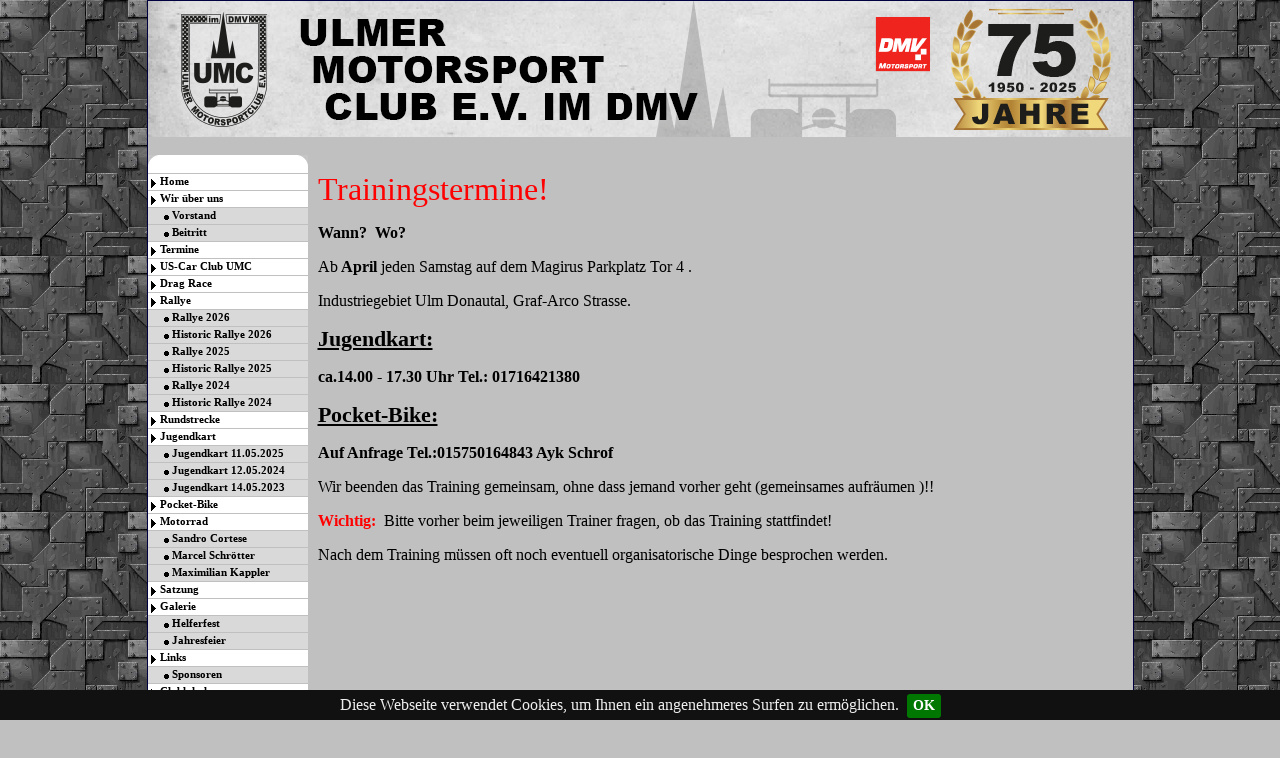

--- FILE ---
content_type: text/html
request_url: https://www.umc-ulm.de/termine.html
body_size: 2158
content:
<!DOCTYPE html PUBLIC "-//W3C//DTD XHTML 1.0 Transitional//EN"
"http://www.w3.org/TR/xhtml1/DTD/xhtml1-transitional.dtd">
<html xmlns="http://www.w3.org/1999/xhtml">
<head>
<title>Termine - umc-ulm.de</title>
<meta name="description" content="Termine" />
<meta name="keywords" content="Termine" />
<meta http-equiv="Content-Type" content="text/html; charset=iso-8859-1" />
<meta name="generator" content="HomepageFIX 2020 Version 11.1.0 - 04.01.2026 - http://www.homepagefix.de" />
<meta name="author" content="HomepageFIX 2020 Version 11.1.0" />
<script src="jquery-latest.min.js"></script>
<link rel="stylesheet" href="lightbox.css" type="text/css" media="screen" />
<script src="lightbox.js" type="text/javascript"></script>
<link href="layout.css" rel="stylesheet" type="text/css" />
<link rel="shortcut icon" href="favicon.ico" type="image/x-icon" />
<link rel="icon" href="favicon.ico" type="image/x-icon" />
</head>
<body>
<div align="center" style="width=100%">
<div id="container">
<div id="topbar"><a href="index.html"><img src="logo.jpg" alt="Termine - umc-ulm.de" title="Termine - umc-ulm.de" border="0" /></a></div>
<div id="main">
<div id="column_left"><br />
<img src="hpfix_men_top.jpg" alt="" title="" /><br />
<a class="menu" href="index.html">Home</a>
<a class="menu" href="wir_ueber_uns.html">Wir &uuml;ber uns</a>
<a class="submenu" href="vorstand.html">Vorstand</a>
<a class="submenu" href="beitritt.html">Beitritt</a>
<a class="menu" href="termine.html">Termine</a>
<a class="menu" href="us_car_club_umc.html">US-Car Club UMC</a>
<a class="menu" href="drag_race.html">Drag Race</a>
<a class="menu" href="rallye.html">Rallye</a>
<a class="submenu" href="rallye_2026.html">Rallye 2026</a>
<a class="submenu" href="historic_rallye_2026.html">Historic Rallye 2026</a>
<a class="submenu" href="rallye_2025.html">Rallye 2025</a>
<a class="submenu" href="historic_rallye_2025.html">Historic Rallye 2025</a>
<a class="submenu" href="rallye_2024.html">Rallye 2024</a>
<a class="submenu" href="historic_rallye_2024.html">Historic Rallye 2024</a>
<a class="menu" href="rundstrecke.html">Rundstrecke</a>
<a class="menu" href="jugendkart.html">Jugendkart</a>
<a class="submenu" href="jugendkart_11_05_2025.html">Jugendkart 11.05.2025</a>
<a class="submenu" href="jugendkart_12_05_2024.html">Jugendkart 12.05.2024</a>
<a class="submenu" href="jugendkart_14_05_2023.html">Jugendkart 14.05.2023</a>
<a class="menu" href="pocket_bike.html">Pocket-Bike</a>
<a class="menu" href="motorrad.html">Motorrad</a>
<a class="submenu" href="sandro_cortese.html">Sandro Cortese</a>
<a class="submenu" href="marcel_schroetter.html">Marcel Schr&ouml;tter</a>
<a class="submenu" href="maximilian_kappler.html">Maximilian Kappler</a>
<a class="menu" href="satzung.html">Satzung</a>
<a class="menu" href="galerie.html">Galerie</a>
<a class="submenu" href="helferfest.html">Helferfest</a>
<a class="submenu" href="jahresfeier.html">Jahresfeier</a>
<a class="menu" href="links.html">Links</a>
<a class="submenu" href="sponsoren.html">Sponsoren</a>
<a class="menu" href="clublokal.html">Clublokal</a>
<a class="menu" href="kontakt.html">Kontakt</a>
<img src="hpfix_men_bottom.jpg" alt="" title="" /><br />
</div>
<div id="column_right"><br />
<div class="clear"></div><div>
<P><FONT color=#ff0000 size=6>Trainingstermine!</FONT></P> <P><STRONG>Wann?&nbsp; Wo? </STRONG></P> <P>Ab<STRONG> April</STRONG>&nbsp;jeden Samstag auf dem&nbsp;Magirus Parkplatz Tor 4 .</P> <P>Industriegebiet Ulm Donautal, Graf-Arco Strasse.</P> <P><STRONG><U><font style="font-size: 22px">Jugendkart:</FONT></U></STRONG></P> <P><STRONG>ca.14.00 - 17.30&nbsp;Uhr Tel.: 01716421380</STRONG></P> <P><STRONG><U><font style="font-size: 22px">Pocket-Bike:</FONT></U></STRONG></P> <P><STRONG>Auf Anfrage Tel.:015750164843 Ayk Schrof</STRONG></P> <P>Wir beenden das Training gemeinsam, ohne dass jemand vorher geht (gemeinsames aufr&auml;umen )!!</P> <P><FONT color=#ff0000><STRONG>Wichtig:</STRONG>&nbsp; </FONT><FONT color=#000000>Bitte vorher beim jeweiligen Trainer fragen, ob das Training stattfindet!</FONT></P> <P>Nach dem Training m&uuml;ssen oft noch eventuell organisatorische Dinge besprochen werden.</P>
</div><br />
&nbsp;
<br />
</div>
<div class="spacer">&nbsp;</div>
<div align="center">
<a id="2065375" href="http://www.gratis-besucherzaehler.de">Gratis Counter</a><script type="text/javascript" language="JavaScript" src="https://www.gratis-besucherzaehler.net/counter_js.php?account=2065375&style=3"></script>
<BR />
<BR /><BR />
</div>
</div>
<div id="footer">
<div align="center" class="footerfont">
<a class="footerlink" href="impressum.html">Impressum</a>
| <a class="footerlink" href="datenschutz.html">Datenschutz</a>
| <a class="footerlink" href="kontakt.html">Kontakt</a>
| &copy; Copyright UMC - Ulm
| Letzte &Auml;nderung: 04.01.2026
| Erstellt mit <a rel="nofollow" class="footerlink" href="http://www.eigene-homepage-365.de" target="_blank">HomepageFIX 2020</a>
&nbsp;&nbsp;&nbsp; <a class="footerlink" href="javascript:window.print()"><img src="hpfixprint.gif" border="0"> Print</a>&nbsp;
</div>
</div>
</div>
</div>
<script src="lightbox.js" type="text/javascript"></script>
<br />
<script type="text/javascript" src="jquery.cookiebar.js"></script>
<script type="text/javascript">
jQuery(document).ready(function(){
jQuery.cookieBar({
message: 'Diese Webseite verwendet Cookies, um Ihnen ein angenehmeres Surfen zu ermöglichen.',
acceptButton: true,
acceptText: 'OK',
declineButton: false,
policyButton: false,
autoEnable: false,
acceptOnContinue: false,
expireDays: 7,
forceShow: false,
effect: 'slide',
element: 'body',
append: false,
fixed: true,
bottom: true
});
});
</script>
</body>
</html>


--- FILE ---
content_type: text/css
request_url: https://www.umc-ulm.de/layout.css
body_size: 5870
content:


body{
	background-image:url(hpfix_bkg_953515.jpg);
	background-repeat:repeat;
	background-color : #C0C0C0;
	color : #000000;
	font-size: 16px;
	font-family : Verdana;
	margin: 0px 0px 0px 0px; 
	padding: 0px;
}

.bg { z-index: -1; }

#cookie-bar {background:#111111; height:24px; line-height:24px; color:#eeeeee; text-align:center; padding:3px 0; z-index: 999999;}
#cookie-bar.fixed {position:fixed; top:0; left:0; width:100%;}
#cookie-bar.fixed.bottom {bottom:0; top:auto;}
#cookie-bar p {margin:0; padding:0;}
#cookie-bar a {color:#ffffff; display:inline-block; border-radius:3px; text-decoration:none; padding:0 6px; margin-left:8px;}
#cookie-bar .cb-enable {background:#007700;}
#cookie-bar .cb-enable:hover {background:#009900;}
#cookie-bar .cb-disable {background:#990000;}
#cookie-bar .cb-disable:hover {background:#bb0000;}
#cookie-bar .cb-policy {background:#0033bb;}
#cookie-bar .cb-policy:hover {background:#0055dd;}

#container{width:985px; margin-top:0px !important; margin-left: auto; margin-right: auto; text-align: left; z-index: 0; display:inline-block; background: rgb(192,192,192); background: rgba(192,192,192, 1);  border: solid #000040 1px}
#topbar{width:auto; display:block;}
#main{width:98%; display:block; padding:0px; margin: 0px; display:inline-block;}
#column_left { margin-bottom: 3px; }
div.spacer{clear:both; height:0px; display:block; position: relative;}
#footer{width:975px; display:inherit; padding:5px; font-size:11px; background-color:#FFFFFF;}

td{
	font-size: 16px;
}
a:link, a:visited, a:hover{
	color : #E10000;
	font-weight : bold;
	font-size: 14px;
    text-decoration:underline;
}

.bkgcolor {
	background-color : #C0C0C0;
}

.footer {
	background-color : #FFFFFF;
}

.footerfont {
	color : #000000;
	font-size: 16px;
}
a.footerlink:link, a.footerlink:visited ,a.footerlink:active, a.footerlink:hover {
	text-decoration:none;
	color: #000000;
	font-size: 16px;
}

a.footerlink:hover {
	text-decoration:underline;
}

a.maplink:link, a.maplink:visited, a.maplink:active, a.maplink:hover {
	text-decoration:underline;
	color: #0000FF;
	font-size: 14px;
	font-weight : bold;
}

a.maplink:hover {
	color: #000000;
}

.hr1{
	border: thin keine #000040;
	margin: 15px 0;
}

#main ul
{
 overflow:auto; 
 padding:0px 0px 0px 22px;
 margin:0px;
}

#main li
{
 margin-left: 12px;
}

#Spalte1 {
	width: 384px;
	float:left;
}

#Spalte2 {
	margin-left: 404px;
}

.clear{display:block; clear:right; margin-bottom: 5px;}
.clear:after{display:block; visibility:hidden; height:0; clear:both; font-size:0; content:"";}
.one_half{width:47.5%;}
.one_half.nogutter{width:50%;}
.one_third{width:31.66%;}
.one_quarter{width:23.75%;}
.one_fifth{width:15%;}
.one_sixth{width:15.8%;}
.one_half, 
.one_third, .two_third, 
.one_quarter, .two_quarter, .three_quarter, 
.one_fifth, .two_fifth, .three_fifth, .four_fifth, 
.one_sixth, .two_sixth, .three_sixth, .four_sixth, .five_sixth{display:inline; float:left; margin:0 7px 0 0; }

.one_half:first-child, 
.one_third:first-child, .two_third:first-child, 
.one_quarter:first-child, .two_quarter:first-child, .three_quarter:first-child, 
.one_fifth:first-child, .two_fifth:first-child, .three_fifth:first-child, .four_fifth:first-child, 
.one_sixth:first-child, .two_sixth:first-child, .three_sixth:first-child, .four_sixth:first-child, .five_sixth:first-child{margin-left:0;}


#fadeSlideShow, #fadeSlideShow, .gallerylayer {
	background-color: #C0C0C0 !important;
}
#banner, .gallerylayer {
	background-color: #C0C0C0 !important; /* change bg color to white */
}
.gallerylayer img { /* make slide images scalable */
	height: auto !important;
	width: auto !important;
	max-width: 100%;
	vertical-align: bottom;
	margin-top: 0 !important; /* ensure a slide image is always at the top of the #banner container */
}
.video-container { position: relative; /* keeps the aspect ratio */ padding-bottom: 56.25%; /* fine tunes the video positioning */ overflow: hidden;
}

.video-container iframe,
.video-container object,
.video-container embed { position: absolute; top: 0; left: 0; width: 100%; height: 100%;
}
#column_left{ width:160px; margin-right:10px; float:left;}
#column_right{ margin-right:20px; overflow:hidden;}

#column_right2{ width:160px; float:right; margin-left:10px; padding-left: 0px;}
#column_left2{ margin-left:20px; overflow:hidden;}

a:hover{
	color : #0080FF;
}

a.menu, a.menu:visited, a.menu:hover, a.menu:active  {
	background: url('dot.gif') no-repeat 3px 5px #FFFFFF;
	padding-left: 12px;
	padding-right: 10px;
	text-decoration: none;
	display: block;
	width: 138px;
	min-height: 15px;
	color: #000000;
	margin-top: 1px;
	FONT-SIZE: 11px;
	FONT-FAMILY: Verdana;
	padding-top: 1px;
	font-weight: bold;
	margin-bottom: 1px;
}

a.menu:hover {
	background: url('dot.gif') no-repeat 3px 5px #D9D9D9;
}
a.submenu, a.submenu:visited, a.submenu:hover, a.submenu:active {
	background: url('dot2.gif') no-repeat 15px 5px #D9D9D9;
	padding-left: 24px;
	text-decoration: none;
	display: block;
	width: 136px;
	min-height: 15px;
	color: #000000;
	margin-top: 1px;
	FONT-SIZE: 11px;
	FONT-FAMILY: Verdana;
	padding-top: 1px;
	font-weight: bold;
	margin-bottom: 1px;
}

a.submenu:hover {
	background: url('dot2.gif') no-repeat 15px 5px #BFBFBF;
}

a.submenu2, a.submenu2:visited, a.submenu2:hover, a.submenu2:active {
	background: url('dot2.gif') no-repeat 25px 5px #D9D9D9;
	padding-left: 34px;
	text-decoration: none;
	line-height: 1.2;
	display: block;
	width: 126px;
	min-height: 15px;
	color: #000000;
	margin-top: 1px;
	font-size: 11px;
	font-family: Verdana;
	padding-top: 3px;
	padding-bottom: 3px;	
	font-weight: bold;
	margin-bottom: 1px;
}

a.submenu2:hover {
	background: url('dot2.gif') no-repeat 25px 5px #BFBFBF;
}

.one_half img {max-width: 370px; }
